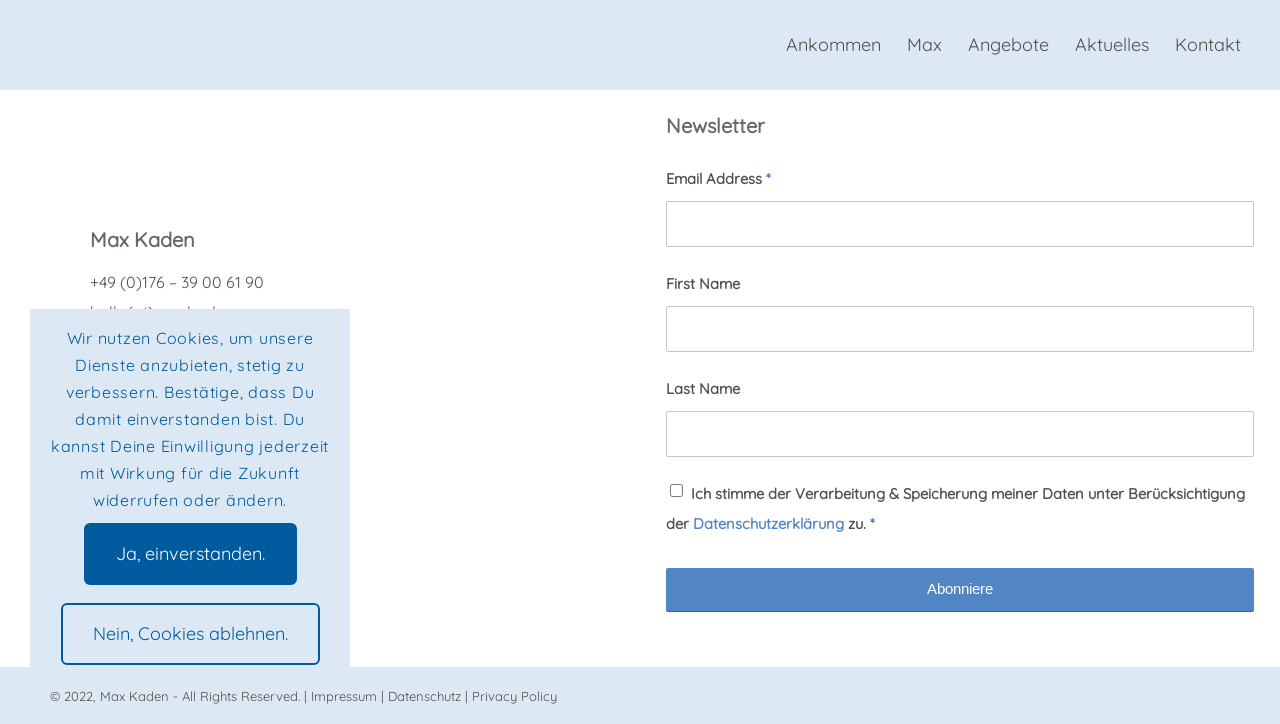

--- FILE ---
content_type: text/css
request_url: https://maxkaden.com/wp-content/uploads/avia_posts_css/post-1552.css?ver=ver-1708577061
body_size: 85
content:
.flex_cell.av-jwtpr1tu-bbb9f26e0e9b08af81f124da301cf2b9{
vertical-align:top;
padding:7% 3% 0px 7%;
}

#top .hr.hr-invisible.av-28pc8w-37973f1f97c7af6f1bfa64fc5e2d3d3e{
height:50px;
}

.flex_cell.av-1lrzn-8a9bad19e09359944b527e980ae4a4b7{
vertical-align:top;
padding:2% 2% 2% 2%;
}

